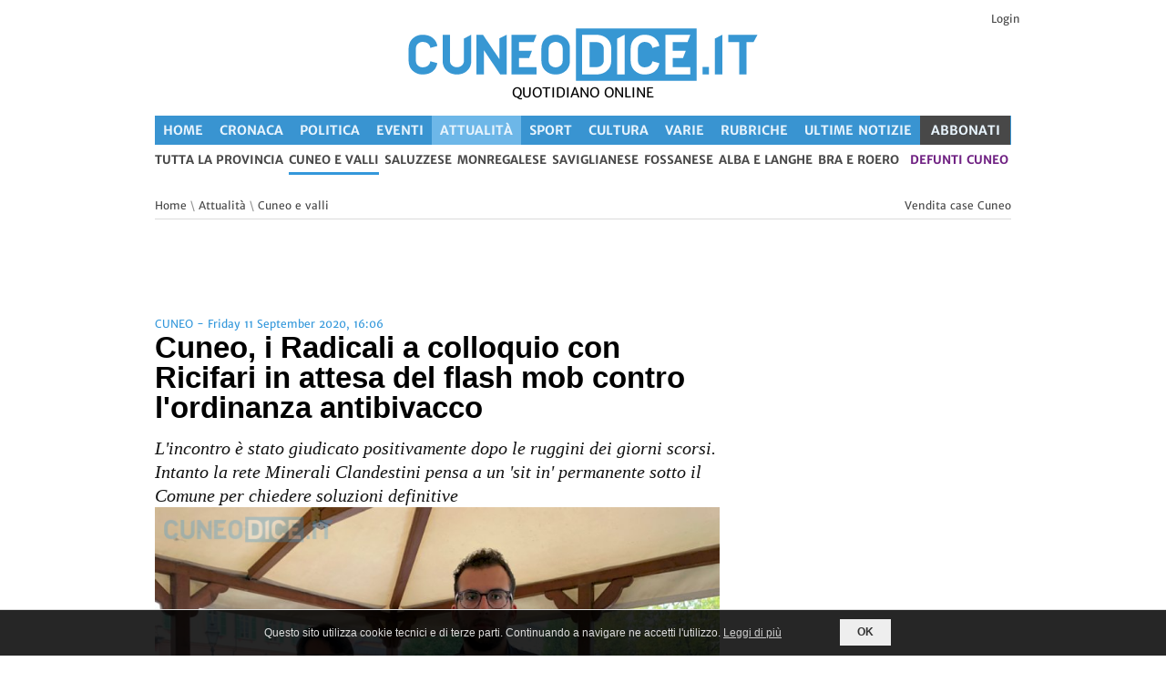

--- FILE ---
content_type: text/html; charset=UTF-8
request_url: https://www.cuneodice.it/attualita/cuneo-e-valli/cuneo-i-radicali-a-colloquio-con-ricifari-in-attesa-del-flash-mob-contro-l-ordinanza-antibivacco_40414.html
body_size: 19348
content:
<!DOCTYPE html>
<!--[if lt IE 7 ]><html class="ie ie6" lang="it"> <![endif]-->
<!--[if IE 7 ]><html class="ie ie7" lang="it"> <![endif]-->
<!--[if IE 8 ]><html class="ie ie8" lang="it"> <![endif]-->
<!--[if (gte IE 9)|!(IE)]><!--><html lang="it"> <!--<![endif]-->

<head>
<link rel="preconnect" href="https://static.cuneodice.it">
<link rel="preload" href="/font/merriweather400.woff2" as="font" type="font/woff2" crossorigin>
<link rel="preload" href="/font/merriweather700.woff2" as="font" type="font/woff2" crossorigin>
<link rel="preload" href="https://static.cuneodice.it/cuneo/images/lazy.png" as="image" type="image/png">

<link rel="dns-prefetch" href="https://www.facebook.com">
<link rel="dns-prefetch" href="https://pagead2.googlesyndication.com">
<link rel="dns-prefetch" href="https://connect.facebook.net">
<link rel="dns-prefetch" href="https://securepubads.g.doubleclick.net">
<link rel="dns-prefetch" href="https://www.googletagmanager.com">

<meta http-equiv="Content-Type" content="text/html; charset=utf-8">
<meta name="description" content="&#128240; Notizie di Attualità Cuneo - L'incontro è stato giudicato positivamente dopo le ruggini dei giorni scorsi. Intanto la rete Minerali Clandestini pensa a un 'sit in' permanente sotto il Comune per chiedere soluzioni definitive"><meta property="fb:pages" content="1779762108963356">
<meta name="author" content="Cuneodice.it">


<meta name="viewport" content="width=device-width, initial-scale=1">
<meta name="format-detection" content="telephone=no">
<link rel="alternate" href="android-app://com.publidok.cuneodice/cuneodice/articoli/attualita/cuneo-e-valli/cuneo-i-radicali-a-colloquio-con-ricifari-in-attesa-del-flash-mob-contro-l-ordinanza-antibivacco_40414.html">
<script type="application/ld+json">
  {
    "@context": "http://schema.org",
    "@type": "WebSite",
    "url": "https://www.cuneodice.it/",
    "name": "Cuneodice.it",

    "potentialAction": [{
      "@type": "SearchAction",
      "target": "https://cuneodice.it/tutte-news/?q={search_term_string}",
      "query-input": "required name=search_term_string"
    }]
  }
</script>


<link rel="stylesheet" type="text/css" href="/css/A.superfish.css.pagespeed.cf.HvLlBgJ36l.css" media="screen">
<link rel="stylesheet" type="text/css" href="/css/A.base.css,,qv==6+960.css,,qv==5,Mcc.cH8y6EdA55.css.pagespeed.cf.ll_o7EvBxQ.css">

<style media="only screen and (min-width: 768px) and (max-width: 1000px)">@media only screen and (min-width:768px) and (max-width:1000px){.logo{margin-left:0}ul.sf-menu{}.device-menu{}.main-slider{}.slider2,.slider3{}.main-content{width:512px}.outertight{width:236px}.outertight img,.wnews li img{max-width:236px}.outerwide{width:492px}.wnews li{width:492px}.block2 li{width:236px}.commment-text-wrap{width:370px}ul.children li div.commment-text-wrap{width:340px}ul.children li li div.commment-text-wrap{width:310px}ul.children li li li div.commment-text-wrap{width:280px}.form textarea{width:470px}}</style>
<style media="only screen and (min-width: 480px) and (max-width: 767px)">@media only screen and (min-width:480px) and (max-width:767px){.logo{margin-left:0;width:100%;text-align:center}.search{margin:0 90px 10px 0}.device-menu{}ul.sf-menu{}.main-slider{width:400px}.slider2,.slider3{}.main-content{width:100%}.outertight{width:100%;margin-right:0}.outertight img{max-width:100%}.outerwide{width:100%}.wnews li{width:400px}.wnews li img{max-width:200px}.block2 li{width:100%;margin-right:0}.commment-text-wrap{width:280px}ul.children li div.commment-text-wrap{width:250px}ul.children li li div.commment-text-wrap{width:220px}ul.children li li li div.commment-text-wrap{width:190px}.form textarea{width:380px}}</style>
<style media="only screen and (min-width: 200px) and (max-width: 479px)">@media only screen and (min-width:200px) and (max-width:479px){.foto_riquadro_big{height:240px!important}.logo{margin-left:0;width:100%;text-align:center}.logo img{max-width:300px}.search{margin:0 40px 10px 0}.device-menu{}ul.sf-menu{}.main-content{width:100%}.outertight{width:100%;margin-right:0}.outertight img{max-width:100%}.outerwide{width:100%}.wnews li{width:300px}.wnews li img{max-width:140px}.block2 li{width:100%;margin-right:0}.relatednews ul li:nth-child(2n){margin-right:0}.commment-text-wrap{width:180px}ul.children li div.commment-text-wrap{width:180px}ul.children li li div.commment-text-wrap{width:180px}ul.children li li li div.commment-text-wrap{width:180px}ul.children{margin-left:0;border:0;margin-left:-19px}.form textarea{width:278px}}</style>

<link rel="stylesheet" type="text/css" href="/css/A.style.css,qv=18.pagespeed.cf.k4cMuG7ZVR.css">
<style media="only screen and (max-width: 600px)">@media only screen and (max-width:600px){#div_skin_padding,#div_skin,#leaderboard_container{display:none!important}.block2 li{width:100%}.main-content{width:100%}.foto_riquadro_big{width:100%!important;margin:0!important}.div_banner_oriz{min-height:50px}.div_testi_notizie{display:inline-block}#banner_alto_sx{float:left;max-width:250px!important;width:50%;margin:0!important}#banner_alto_dx{float:right;max-width:250px!important;width:50%;margin:0!important}#banner_sopra_art_g,#banner_sotto_art_g{width:320px;height:50px}}</style>
<style media="only screen and (min-width: 1000px)">@media only screen and (min-width:1000px){.titoli_elenco{max-height:140px}.foto_riquadro_big>img{max-height:100%}}</style>
<link rel="stylesheet" type="text/css" href="/css/A.style-max1000.css,qv=5.pagespeed.cf.QRJfFd2BOd.css" media="only screen and (max-width: 1000px)">

<link rel="stylesheet" type="text/css" href="/css/A.print.css,qv=5.pagespeed.cf.IFIq9gyNQK.css" media="print">


<style>.cbp-spmenu{background:#47a3da;position:fixed}.cbp-spmenu h3{color:#afdefa;font-size:1.9em;padding:20px;margin:0;font-weight:300;background:#0d77b6}.cbp-spmenu a{display:block;color:#fff;font-size:1.1em;font-weight:300}.cbp-spmenu a:hover{background:#258ecd}.cbp-spmenu a:active{background:#afdefa;color:#47a3da}.cbp-spmenu-vertical{width:240px;height:100%;top:0;z-index:1000}.cbp-spmenu-vertical a{border-bottom:1px solid #258ecd;padding:1em}.cbp-spmenu-horizontal{width:100%;height:150px;left:0;z-index:1000;overflow:hidden}.cbp-spmenu-horizontal h3{height:100%;width:20%;float:left}.cbp-spmenu-horizontal a{float:left;width:20%;padding:.8em;border-left:1px solid #258ecd}.cbp-spmenu-left{left:-240px}.cbp-spmenu-right{right:-240px}.cbp-spmenu-left.cbp-spmenu-open{left:0}.cbp-spmenu-right.cbp-spmenu-open{right:0}.cbp-spmenu-top{top:-150px}.cbp-spmenu-bottom{bottom:-150px}.cbp-spmenu-top.cbp-spmenu-open{top:0}.cbp-spmenu-bottom.cbp-spmenu-open{bottom:0}.cbp-spmenu-push{overflow-x:hidden;position:relative;left:0}.cbp-spmenu-push-toright{left:240px}.cbp-spmenu-push-toleft{left:-240px}.cbp-spmenu,.cbp-spmenu-push{-webkit-transition:all .3s ease;-moz-transition:all .3s ease;transition:all .3s ease}@media screen and (max-width:55.1875em){.cbp-spmenu-horizontal{font-size:75%;height:110px}.cbp-spmenu-top{top:-110px}.cbp-spmenu-bottom{bottom:-110px}}@media screen and (max-height:26.375em){.cbp-spmenu-vertical{font-size:90%;width:190px}.cbp-spmenu-left,.cbp-spmenu-push-toleft{left:-190px}.cbp-spmenu-right{right:-190px}.cbp-spmenu-push-toright{left:190px}}</style>

<!-- favicon -->
<link rel="apple-touch-icon" sizes="57x57" href="/favicon/xapple-icon-57x57.png.pagespeed.ic.YRC32I7R-I.webp">
<link rel="apple-touch-icon" sizes="60x60" href="/favicon/xapple-icon-60x60.png.pagespeed.ic.Z8-vbtOtl-.webp">
<link rel="apple-touch-icon" sizes="72x72" href="/favicon/xapple-icon-72x72.png.pagespeed.ic.BTyYJ8nTw9.webp">
<link rel="apple-touch-icon" sizes="76x76" href="/favicon/xapple-icon-76x76.png.pagespeed.ic.co8KKyfrAr.webp">
<link rel="apple-touch-icon" sizes="114x114" href="/favicon/xapple-icon-114x114.png.pagespeed.ic.u9N7SLB1R0.webp">
<link rel="apple-touch-icon" sizes="120x120" href="/favicon/xapple-icon-120x120.png.pagespeed.ic.QnfiYEOcQZ.webp">
<link rel="apple-touch-icon" sizes="144x144" href="/favicon/xapple-icon-144x144.png.pagespeed.ic.Wld_2vzP8X.webp">
<link rel="apple-touch-icon" sizes="152x152" href="/favicon/xapple-icon-152x152.png.pagespeed.ic.3rtZfuqNoM.webp">
<link rel="apple-touch-icon" sizes="180x180" href="/favicon/xapple-icon-180x180.png.pagespeed.ic.dqw19RmB6c.webp">
<link rel="icon" type="image/png" sizes="192x192" href="/favicon/xandroid-icon-192x192.png.pagespeed.ic.i2dQxa57xY.webp">
<link rel="icon" type="image/png" sizes="32x32" href="/favicon/xfavicon-32x32.png.pagespeed.ic.Mu5ZZjfOuY.webp">
<link rel="icon" type="image/png" sizes="96x96" href="/favicon/xfavicon-96x96.png.pagespeed.ic.h1hn42y5Wj.webp">
<link rel="icon" type="image/png" sizes="16x16" href="/favicon/xfavicon-16x16.png.pagespeed.ic.nHyJrTuTzH.webp">
<link rel="manifest" href="/favicon/manifest.json">
<meta name="msapplication-TileColor" content="#ffffff">
<meta name="msapplication-TileImage" content="/favicon/ms-icon-144x144.png">
<meta name="theme-color" content="#3995d2">


<style>#div_logo_menu_mobile{padding-bottom:150px}</style>
<meta name="facebook-domain-verification" content="utzyfaugabl6j3tc8ixu503vtphb8i"/><script src="/js/jquery.min.js.pagespeed.jm.29OAZzvhfX.js"></script>
<!-- facebook -->
<script async src="https://www.googletagmanager.com/gtag/js?id=G-CDJNWEY4JN"></script>
<script async defer src="//pagead2.googlesyndication.com/pagead/js/adsbygoogle.js"></script>
<script async src='https://securepubads.g.doubleclick.net/tag/js/gpt.js'></script>

<!-- Facebook Pixel Code -->
<script>!function(f,b,e,v,n,t,s){if(f.fbq)return;n=f.fbq=function(){n.callMethod?n.callMethod.apply(n,arguments):n.queue.push(arguments)};if(!f._fbq)f._fbq=n;n.push=n;n.loaded=!0;n.version='2.0';n.queue=[];t=b.createElement(e);t.async=!0;t.src=v;s=b.getElementsByTagName(e)[0];s.parentNode.insertBefore(t,s)}(window,document,'script','https://connect.facebook.net/en_US/fbevents.js');fbq('set','autoConfig','false','448973302373235');fbq('init','448973302373235');fbq('track','PageView',{eventID:'PageView131445d98eba5dc9',});$.ajax({url:'/ajax_pixel.php',type:'POST',dataType:'json',data:{data:{"data":[{"event_name":"PageView","event_time":1769120768,"event_source_url":"https:\/\/www.cuneodice.it\/attualita\/cuneo-e-valli\/cuneo-i-radicali-a-colloquio-con-ricifari-in-attesa-del-flash-mob-contro-l-ordinanza-antibivacco_40414.html","action_source":"website","event_id":"PageView131445d98eba5dc9","user_data":{"client_ip_address":"13.59.34.3","client_user_agent":"Mozilla\/5.0 (Macintosh; Intel Mac OS X 10_15_7) AppleWebKit\/537.36 (KHTML, like Gecko) Chrome\/131.0.0.0 Safari\/537.36; ClaudeBot\/1.0; +claudebot@anthropic.com)"}}]}}});</script>
<!-- End Facebook Pixel Code -->
<title>Cuneo, i Radicali a colloquio con Ricifari in attesa del flash mob contro l'ordinanza antibivacco - Cuneodice.it</title>

<meta property="og:title" content="Cuneo, i Radicali a colloquio con Ricifari in attesa del flash mob contro l'ordinanza antibivacco - Cuneodice.it"/>
<meta property="og:description" content="L'incontro &egrave; stato giudicato positivamente dopo le ruggini dei giorni scorsi. Intanto la rete Minerali Clandestini pensa a un 'sit in' permanente sotto il Comune per chiedere soluzioni definitive"/>
<meta property="og:url" content="https://www.cuneodice.it/attualita/cuneo-e-valli/cuneo-i-radicali-a-colloquio-con-ricifari-in-attesa-del-flash-mob-contro-l-ordinanza-antibivacco_40414.html"/>
<meta property="og:image" content="https://static.cuneodice.it/cuneo/foto/40414/45623.jpg"/>
<meta property="og:image:url" content="https://static.cuneodice.it/cuneo/foto/40414/45623.jpg"/>
<meta property="og:image:secure_url" content="https://static.cuneodice.it/cuneo/foto/40414/45623.jpg"/>
<meta property="og:image:type" content="image/jpeg"/>
<meta property="og:image:width" content="799"/>
<meta property="og:image:height" content="600"/>
<meta property="og:type" content="article"/>
<meta property="article:author" content="https://www.facebook.com/cuneodice/"/>
<meta property="og:locale" content="it_IT"/>
<meta property="fb:app_id" content="1182485705146538"/>

<meta property="fb:page_id" content="1779762108963356"/>
<link rel="amphtml" href="https://www.cuneodice.it/amp/attualita/cuneo-e-valli/cuneo-i-radicali-a-colloquio-con-ricifari-in-attesa-del-flash-mob-contro-l-ordinanza-antibivacco_40414.html"/>
<link rel="stylesheet" href="/css/A.magnific-popup.css+cookie.css,,qv==2,Mcc.MkdgSjdx3D.css.pagespeed.cf.NF_F2wyV8o.css"/>

</head>
<body id="body" onload="body_onload()">
<noscript><img height="1" width="1" style="display:none" src="https://www.facebook.com/tr?id=448973302373235&ev=PageView&noscript=1" alt="fb"/></noscript>
  <div id="popup_container">
  <div id="black_div" class="popup_desktop popup_mobile hide" onclick="return nascondi_popup();">
  </div>
  <div id="x_popup_desktop" class="popup_desktop hide" onclick="return nascondi_popup();">X</div>
  <div id="div_popup_desktop" class="popup_desktop hide"></div>

  <div id="x_popup_mobile" class="popup_mobile hide" onclick="return nascondi_popup();">X</div>
  <div id="div_popup_mobile" class="popup_mobile hide"></div>
  </div>
  <script>function nascondi_popup(){$('.popup_desktop').addClass('hide');$('.popup_mobile').addClass('hide');var d=new Date();d.setUTCHours(23,59,59,999);var expires="expires="+d.toUTCString();document.cookie="visitato_banner_popup=1;"+expires+";path=/";return false;}</script>
<div id='div_skin_padding'>
</div>
<div id='div_skin' style='height:1px; width:1px;'>
  <!-- <script>
    googletag.cmd.push(function() { googletag.display('div_skin'); });
  </script> -->
</div>
<!-- Body Wrapper -->
<div class="body-wrapper">
  <div class="controller">
    <div class="controller2">
      <!-- Header -->
        <!--MENU MOBILE -->
  <div class="main vedi_menu_mobile">
    <section>
      <div class="content_mobile_menu">
        <div style="width:60px; float:left;">
          <button id="showLeft" aria-label="Menu">
            <span class='riga_pulsante_menu'></span>
            <span class='riga_pulsante_menu'></span>
            <span class='riga_pulsante_menu'></span>
          </button>
        </div>
        <div class="div_logo_mobile">
          <a href="https://www.cuneodice.it"><img src="https://static.cuneodice.it/cuneo/images/logo.png" alt="Cuneodice.it"></a>        </div>
      </div>
    </section>
  </div>

  <nav class="cbp-spmenu cbp-spmenu-vertical cbp-spmenu-left" id="menu_mobile_sinistra">
    <div id="div_logo_menu_mobile">
      <!-- <h5 style="color:white; padding:5px 0px 2px 2px; ">La voce della tua provincia</h5></div> -->
      <a href="https://www.cuneodice.it/" title="Cuneodice.it pagina iniziale">
        <span><strong>Home</strong></span></a>
      <a href="https://www.cuneodice.it/cronaca/" title="notizie di Cronaca in provincia di Cuneo" class="voce_menu_mobile">
    <span>
      <strong>Cronaca</strong>
    </span>
  </a><a href="https://www.cuneodice.it/politica/" title="notizie di Politica in provincia di Cuneo" class="voce_menu_mobile">
    <span>
      <strong>Politica</strong>
    </span>
  </a><a href="https://www.cuneodice.it/eventi/" title="notizie di Eventi in provincia di Cuneo" class="voce_menu_mobile">
    <span>
      <strong>Eventi</strong>
    </span>
  </a><a href="https://www.cuneodice.it/attualita/" title="notizie di Attualità in provincia di Cuneo" class="voce_menu_mobile voce_menu_mobile_selezionato">
    <span>
      <strong>Attualità</strong>
    </span>
  </a><a href="https://www.cuneodice.it/sport/" title="notizie di Sport in provincia di Cuneo" class="voce_menu_mobile">
    <span>
      <strong>Sport</strong>
    </span>
  </a><a href="https://www.cuneodice.it/cultura/" title="notizie di Cultura in provincia di Cuneo" class="voce_menu_mobile">
    <span>
      <strong>Cultura</strong>
    </span>
  </a><a href="https://www.cuneodice.it/varie/" title="notizie di Varie in provincia di Cuneo" class="voce_menu_mobile">
    <span>
      <strong>Varie</strong>
    </span>
  </a><a href="https://www.cuneodice.it/rubriche/" title="notizie di Rubriche in provincia di Cuneo" class="voce_menu_mobile">
    <span>
      <strong>Rubriche</strong>
    </span>
  </a><a href="https://www.cuneodice.it/tutte-news/" class="voce_menu_mobile" title="Tutte le notizie in provincia di Cuneo">
    <span><strong>Ultime Notizie</strong></span>
  </a><hr style="border:1px solid white;"><a href="https://www.cuneodice.it/attualita/" class="voce_menu_mobile">
    <span><strong>Tutta la provincia</strong></span>
  </a><a href="https://www.cuneodice.it/attualita/cuneo-e-valli/" title="Tutte le news di Cuneo e valli" class="voce_menu_mobile voce_menu_mobile_selezionato_territorio">
      <span><strong>Cuneo e valli</strong></span>
    </a><a href="https://www.cuneodice.it/attualita/saluzzese/" class="voce_menu_mobile">
      <span><strong>Saluzzese</strong></span>
    </a><a href="https://www.cuneodice.it/attualita/monregalese/" class="voce_menu_mobile">
      <span><strong>Monregalese</strong></span>
    </a><a href="https://www.cuneodice.it/attualita/saviglianese/" class="voce_menu_mobile">
      <span><strong>Saviglianese</strong></span>
    </a><a href="https://www.cuneodice.it/attualita/fossanese/" class="voce_menu_mobile">
      <span><strong>Fossanese</strong></span>
    </a><a href="https://www.cuneodice.it/attualita/alba-e-langhe/" class="voce_menu_mobile">
      <span><strong>Alba e Langhe</strong></span>
    </a><a href="https://www.cuneodice.it/attualita/bra-e-roero/" class="voce_menu_mobile">
      <span><strong>Bra e Roero</strong></span>
    </a><a title="Notizie di Busca, Villafalletto e Tarantasca" href="/sezione/ilbuschese.html">Il Buschese</a><hr style="border:1px solid white;"><a href="/login.php">Login</a><hr style="border:1px solid white;"><a href="#cerca_articoli">Cerca Articoli</a><a class="menu_link_oikia" target="_blank" href="https://www.oikia.it/vendita-case/cuneo/?utm_campaign=dice&utm_source=dice&utm_medium=header_m" title="Vendita case Cuneo">Case Cuneo</a><a class="menu_link_vivix" target="_blank" title="defunti e necrologi a Cuneo" href="https://vivix.it/defunti-provincia-cuneo?utm_campaign=dice&utm_source=dice&utm_medium=header">defunti Cuneo</a>    </div>
  </nav>
<div class="container">
  <header id="header">
    <div class="h10 spazio_prima_logo"></div><div class="header_login block right-align">
                <a href="/login.php">Login</a>
              </div>    <div class="banner_alti">
      <div id="banner_alto_sx_g" class="div_banner">
              </div>
              <div class="colonna_centrale_logo">
          <div class="logo">
            <div id="logo_container">
              <a href="https://www.cuneodice.it"><img class="img_logo" src="https://static.cuneodice.it/cuneo/images/logo.png" alt="Cuneodice.it"/></a>            </div>
            <div class="slogan_alto"><span class="slogan_alto">QUOTIDIANO ONLINE</span></div>
          </div>
        </div>
            <div id="banner_alto_dx_g" class="div_banner">
              </div>
    </div>
        <div class="column column_menu hp">

      <ul class="menu_desktop barra_menu_principale bg-dice" aria-label="Menu principale">
    <li class="testo_menu_principale"><a class="link_menu_principale" title="Cuneodice.it pagina iniziale" href="https://www.cuneodice.it/">Home</a></li><li class="testo_menu_principale">
    <a class="link_menu_principale" title="Notizie di Cronaca in provincia di Cuneo" href="https://www.cuneodice.it/cronaca/">
      Cronaca
    </a>
  </li><li class="testo_menu_principale">
    <a class="link_menu_principale" title="Notizie di Politica in provincia di Cuneo" href="https://www.cuneodice.it/politica/">
      Politica
    </a>
  </li><li class="testo_menu_principale">
    <a class="link_menu_principale" title="Notizie di Eventi in provincia di Cuneo" href="https://www.cuneodice.it/eventi/">
      Eventi
    </a>
  </li><li class="testo_menu_principale sel_attuale" aria-current="page">
    <a class="link_menu_principale" title="Notizie di Attualità in provincia di Cuneo" href="https://www.cuneodice.it/attualita/">
      Attualità
    </a>
  </li><li class="testo_menu_principale">
    <a class="link_menu_principale" title="Notizie di Sport in provincia di Cuneo" href="https://www.cuneodice.it/sport/">
      Sport
    </a>
  </li><li class="testo_menu_principale">
    <a class="link_menu_principale" title="Notizie di Cultura in provincia di Cuneo" href="https://www.cuneodice.it/cultura/">
      Cultura
    </a>
  </li><li class="testo_menu_principale">
    <a class="link_menu_principale" title="Notizie di Varie in provincia di Cuneo" href="https://www.cuneodice.it/varie/">
      Varie
    </a>
  </li><li class="testo_menu_principale">
    <a class="link_menu_principale" title="Notizie di Rubriche in provincia di Cuneo" href="https://www.cuneodice.it/rubriche/">
      Rubriche
    </a>
  </li><li class="testo_menu_principale"><a class="link_menu_principale" href="https://www.cuneodice.it/tutte-news/" title="Tutte le notizie in provincia di Cuneo">Ultime Notizie</a></li><li class="testo_menu_principale li_card">
    <a class="link_menu_principale" title="Abbonati a Cuneodice.it" href="/abbonati">ABBONATI</a>
  </li></ul><ul class="menu_sottocategorie"></ul><nav id="nav" class="menu_desktop">
    <ul class="sf-menu sottomenu">
      <li><a href="https://www.cuneodice.it/attualita/" title="Tutte le news in provincia di Cuneo">tutta la provincia</a></li><li class="current"><a href="https://www.cuneodice.it/attualita/cuneo-e-valli/" title="Tutte le news di Cuneo e valli">Cuneo e valli</a></li><li><a href="https://www.cuneodice.it/attualita/saluzzese/" title="Tutte le news di Saluzzese">Saluzzese</a></li><li><a href="https://www.cuneodice.it/attualita/monregalese/" title="Tutte le news di Monregalese">Monregalese</a></li><li><a href="https://www.cuneodice.it/attualita/saviglianese/" title="Tutte le news di Saviglianese">Saviglianese</a></li><li><a href="https://www.cuneodice.it/attualita/fossanese/" title="Tutte le news di Fossanese">Fossanese</a></li><li><a href="https://www.cuneodice.it/attualita/alba-e-langhe/" title="Tutte le news di Alba e Langhe">Alba e Langhe</a></li><li><a href="https://www.cuneodice.it/attualita/bra-e-roero/" title="Tutte le news di Bra e Roero">Bra e Roero</a></li><li class="li_vivix">
      <a target="_blank" title="defunti e necrologi a Cuneo" href="https://vivix.it/defunti-provincia-cuneo?utm_campaign=dice&utm_source=dice&utm_medium=header">defunti Cuneo</a>
    </li></ul></nav>
      <div class="link_alto_home">
              </div>

      <!-- /Nav -->
    </div>
    </header>
<div class="leaderboard_container"><div id="bnr_google_leaderboard"></div></div>      <!-- /Header -->

      <!-- Content -->
      <section id="content">
        <div class="container">
          
          <div class="breadcrumbs column">
            <p>
              <a href="/">Home</a>   \
              <a href="https://www.cuneodice.it/attualita/">Attualità</a>
               \ <a href="https://www.cuneodice.it/attualita/cuneo-e-valli/">Cuneo e valli</a><a class="pull-right" target="_blank" href="https://www.oikia.it/vendita-case/cuneo/?utm_source=dice&utm_medium=vedi_articolo" title="Case in vendita Cuneo">Vendita case Cuneo</a>            </p>
          </div>

          <!-- Main Content -->
          <div class="main-content print_100">

            <!-- Articolo -->
            <div id="div_articolo" class="column-two-third single print_100">
              <div id="bnr_google_oriz_1" class="div_banner div_banner_oriz"></div>              <span class="meta">CUNEO - Friday 11 September 2020, 16:06</span>
                            <h1 id="titolo_articolo" class="title">Cuneo, i Radicali a colloquio con Ricifari in attesa del flash mob contro l'ordinanza antibivacco</h1>
              <span id="sottotitolo_articolo" class="sottotitolo_annuncio">L'incontro è stato giudicato positivamente dopo le ruggini dei giorni scorsi. Intanto la rete Minerali Clandestini pensa a un 'sit in' permanente sotto il Comune per chiedere soluzioni definitive</span>
              <div class="popup-gallery">
                <a href="https://static.cuneodice.it/cuneo/foto/40414/45623.jpg" title="" class="foto_principale grey-text">
        <div id="div_foto_principale">
          <img src="https://static.cuneodice.it/cuneo/images/logo.png" class="filigrana-tl"/>
          <img class="foto_principale" src="https://static.cuneodice.it/cuneo/foto/40414/45623.jpg" style="object-fit:cover" alt="Cuneo, i Radicali a colloquio con Ricifari in attesa del flash mob contro l'ordinanza antibivacco"/>
          <img src="https://static.cuneodice.it/cuneo/images/logo.png" class="filigrana-br"/>
        </div>
        </a>                <!-- <img src="'.$logo_sito.'" style="position:absolute;width:120px;opacity:0.5;margin-top:-50px;margin-left:400px" /> -->
              </div>
              
              <div class="cleaner h5"></div>
              <div id="bnr_google_oriz_2" class="div_banner div_banner_oriz"></div>              <div id="testo_articolo" class="testo_articolo">
                <div>
<div>&nbsp;</div>
<div>In attesa del flash mob contro l&rsquo;ordinanza antibivacco del Sindaco di Cuneo <strong>Federico Borgna</strong>, in programma per stasera alle 18 davanti al Municipio, i Radicali cuneesi hanno incontrato il Questore<strong> Emanuele Ricifari</strong> per un chiarimento sulla questione Movicentro e sulle parole sulla responsabilit&agrave; dei volontari.</div>
<div>&nbsp;</div>
<div>Com&rsquo;&egrave; noto la struttura adiacente alla stazione ferroviaria &egrave; diventata luogo di bivacco per senzatetto, una situazione che ha attirato l&rsquo;attenzione della Questura. Negli ultimi due mesi sono stati disposti dodici servizi per evitare che si formino assembramenti. Quest&rsquo;anno il tema, gi&agrave; all&rsquo;ordine del giorno nelle scorse estati, si &egrave; ulteriormente aggravato a causa dell&rsquo;emergenza sanitaria.&nbsp;</div>
<div>&nbsp;</div>
<div>Uno scenario che ha provocato qualche ruggine tra il mondo della politica e dell&rsquo;associazionismo locale e il capo della Polizia cuneese, condita da dichiarazioni a mezzo stampa. Stamane l&rsquo;incontro chiarificatore con i Radicali, ma il Questore ha affermato di aver gi&agrave; incontrato altre realt&agrave; di associazioni del territorio e di essere disponibile ad ulteriori chiarimenti. Tra coloro che hanno annunciato la richiesta di un appuntamento a Ricifari c&rsquo;&egrave; la rete &lsquo;Minerali Clandestini&rsquo;, che rappresenta una cinquantina di associazioni. Il sodalizio ha diffuso in mattinata un puntuto comunicato concludendo con la domanda&nbsp;di <em>&ldquo;un incontro per chiarire le reciproche responsabilit&agrave; e competenze nell&rsquo;affrontare e risolvere una situazione che non pu&ograve; essere considerata solo di ordine pubblico&rdquo;.</em> <em>&ldquo;Quando arriver&agrave; la richiesta li ricever&ograve; volentieri&rdquo; </em>la risposta da piazza Torino. <a href="/attualita/cuneo-e-valli/movicentro-parla-il-questore-non-si-tratta-di-essere-pro-o-contro-gli-immigrati-ma-della-salute-pubblica_40345.html">Gi&agrave; nella serata di mercoled&igrave; Ricifari aveva chiarito la sua posizione sul tema sulle colonne del nostro quotidiano online</a>.</div>
<div>&nbsp;</div>
<div>Intanto all&rsquo;uscita dalla Questura la delegazione dei Radicali ha espresso soddisfazione per l&rsquo;incontro odierno, durato pi&ugrave; di due ore.&nbsp;</div>
<div>&nbsp;</div>
<div>&ldquo;<em>Il Questore ha chiarito le sue posizioni</em> - ha detto <strong>Simone Borio</strong>, che ha partecipato a titolo personale -.<em> Il tema &egrave; estremamente complesso e deve essere gestito in maniera coordinata tra tutte le realt&agrave;: in parte si &egrave; gi&agrave; fatto, ma manca un tavolo permanente dove discutere della problematica con regolarit&agrave;&rdquo;.</em> Il riferimento &egrave; agli enti locali, in primis Comune di Cuneo e Regione. <em>&ldquo;Con la Rete Minerali Clandestini si sta pensando di fare un sit in permanente sotto il Comune di Cuneo per chiedere una soluzione definitiva del problema&rdquo;,</em> ha affermato <strong>Filippo Blengino</strong>, referente dei Radicali Cuneesi.</div>
<div>&nbsp;</div>
<div><em>&ldquo;Vorremmo un progetto articolato e preciso e che l&rsquo;amministrazione cittadina non facesse leva soltanto sulle associazioni di tipo religioso, ma agisse in prima persona a dare risposte civile ai bisogni</em> - ha concluso <strong>Gemma Macagno</strong>, della direzione dei Radicali Cuneo -.<em> Non &egrave; un tema emergenziale, ma strutturale: come tale deve essere affrontato&rdquo;.</em></div>
<div>&nbsp;</div>
<div>&nbsp;</div>
<div>&nbsp;</div>
</div><div class="cleaner h10"></div>
                  <div id="firma_articolo">s.m.</div><div class="cleaner h5"></div><span id="luogo_evento"><img src="[data-uri]" alt="luogo" class="luogo_articolo"> CUNEO</span>              </div>
              <div class="video_articolo">
                              </div>
              <div class="cleaner h10"></div>
                            <div class="cleaner"></div>
              <div class="fb-share-button pull-right" data-href="https://www.cuneodice.it/40414" data-layout="" data-size="">
                <a target="_blank" href="https://www.facebook.com/sharer/sharer.php?u=https%3A%2F%2Fwww.cuneodice.it%2F40414&amp;src=sdkpreparse" class="fb-xfbml-parse-ignore"><span><img title="facebook" src="[data-uri]"/>&nbsp;Condividi</span></a>
              </div>
              <div class="cleaner"></div>
              <div id="tts_articolo" class="center-align">
                <button id="btn_tts" onclick="ascolta_articolo()">ascolta la notizia</button>
              </div>
              <div class="cleaner h10"></div>
              Tag: <br/><a href="https://www.cuneodice.it/tag/incontro.html">Incontro</a> - <a href="https://www.cuneodice.it/tag/radicali.html">Radicali</a> - <a href="https://www.cuneodice.it/tag/questore.html">Questore</a><div class="cleaner h10"></div>
                <script type="application/ld+json">
                {
                  "@context": "http://schema.org",
              
                  "@type": "NewsArticle",
                  "headline": "Cuneo, i Radicali a colloquio con Ricifari in attesa del flash mob contro l'ordinanza antibivacco",
                  "alternativeHeadline": "L'incontro è stato giudicato positivamente dopo le ruggini dei giorni scorsi. Intanto la rete Minerali Clandestini pensa a un 'sit in' permanente sotto il Comune per chiedere soluzioni definitive",
                  "image": {
                    "@type": "ImageObject",
                    "url": "https://static.cuneodice.it/cuneo/foto/40414/45623.jpg",
                    "width": "799px",
                    "height": "600px"
                  },
                  "keywords": ["Incontro","Radicali","Questore"],
                  "datePublished": "2020-09-11T16:06:00+02:00",
                  "dateModified": "2020-09-11T16:06:00+02:00",
                  "articleSection": "Attualità",
                  "articleBody": " &nbsp; In attesa del flash mob contro l&rsquo;ordinanza antibivacco del Sindaco di Cuneo Federico Borgna, in programma per stasera alle 18 davanti al Municipio, i Radicali cuneesi hanno incontrato il Questore Emanuele Ricifari per un chiarimento sulla questione Movicentro e sulle parole sulla responsabilit&agrave; dei volontari. &nbsp; Com&rsquo;&egrave; noto la struttura adiacente alla stazione ferroviaria &egrave; diventata luogo di bivacco per senzatetto, una situazione che ha attirato l&rsquo;attenzione della Questura. Negli ultimi due mesi sono stati disposti dodici servizi per evitare che si formino assembramenti. Quest&rsquo;anno il tema, gi&agrave; all&rsquo;ordine del giorno nelle scorse estati, si &egrave; ulteriormente aggravato a causa dell&rsquo;emergenza sanitaria.&nbsp; &nbsp; Uno scenario che ha provocato qualche ruggine tra il mondo della politica e dell&rsquo;associazionismo locale e il capo della Polizia cuneese, condita da dichiarazioni a mezzo stampa. Stamane l&rsquo;incontro chiarificatore con i Radicali, ma il Questore ha affermato di aver gi&agrave; incontrato altre realt&agrave; di associazioni del territorio e di essere disponibile ad ulteriori chiarimenti. Tra coloro che hanno annunciato la richiesta di un appuntamento a Ricifari c&rsquo;&egrave; la rete &lsquo;Minerali Clandestini&rsquo;, che rappresenta una cinquantina di associazioni. Il sodalizio ha diffuso in mattinata un puntuto comunicato concludendo con la domanda&nbsp;di &ldquo;un incontro per chiarire le reciproche responsabilit&agrave; e competenze nell&rsquo;affrontare e risolvere una situazione che non pu&ograve; essere considerata solo di ordine pubblico&rdquo;. &ldquo;Quando arriver&agrave; la richiesta li ricever&ograve; volentieri&rdquo; la risposta da piazza Torino. Gi&agrave; nella serata di mercoled&igrave; Ricifari aveva chiarito la sua posizione sul tema sulle colonne del nostro quotidiano online. &nbsp; Intanto all&rsquo;uscita dalla Questura la delegazione dei Radicali ha espresso soddisfazione per l&rsquo;incontro odierno, durato pi&ugrave; di due ore.&nbsp; &nbsp; &ldquo;Il Questore ha chiarito le sue posizioni - ha detto Simone Borio, che ha partecipato a titolo personale -. Il tema &egrave; estremamente complesso e deve essere gestito in maniera coordinata tra tutte le realt&agrave;: in parte si &egrave; gi&agrave; fatto, ma manca un tavolo permanente dove discutere della problematica con regolarit&agrave;&rdquo;. Il riferimento &egrave; agli enti locali, in primis Comune di Cuneo e Regione. &ldquo;Con la Rete Minerali Clandestini si sta pensando di fare un sit in permanente sotto il Comune di Cuneo per chiedere una soluzione definitiva del problema&rdquo;, ha affermato Filippo Blengino, referente dei Radicali Cuneesi. &nbsp; &ldquo;Vorremmo un progetto articolato e preciso e che l&rsquo;amministrazione cittadina non facesse leva soltanto sulle associazioni di tipo religioso, ma agisse in prima persona a dare risposte civile ai bisogni - ha concluso Gemma Macagno, della direzione dei Radicali Cuneo -. Non &egrave; un tema emergenziale, ma strutturale: come tale deve essere affrontato&rdquo;. &nbsp; &nbsp; &nbsp; ",
                  "isAccessibleForFree": "True",
                  "author": {
                    "@type": "Organization",
                    "name": "Cuneodice.it",
                    "logo": {
                      "@type": "ImageObject",
                      "url": "https://static.cuneodice.it/cuneo/images/logo_publisher.png",
                      "width": "600px",
                      "height": "60px"
                    },
                    "url": "https://www.cuneodice.it"
                  },
                  "publisher": {
                    "@type": "Organization",
                    "name": "Cuneodice.it",
                    "logo": {
                      "@type": "ImageObject",
                      "url": "https://static.cuneodice.it/cuneo/images/logo_publisher.png",
                      "width": "600px",
                      "height": "60px"
                      },
                    "url": "https://www.cuneodice.it"
                  },
                  "mainEntityOfPage": "True"}
                </script><div id="bnr_google_oriz_3" class="div_banner div_banner_oriz"></div>              <div class="cleaner h10"></div>
              <div class="cleaner"></div>
<div class="column-two-third hp">
  <h5 class="line"><span>commenti</span></h5>
  <div id="div_commenti"></div>
    <a class="no-decoration" href="/login.php"><div class="paywall-cta_div">
    <span class="h3">Effettua il login per commentare</span>
    <button>Login</button>
  </div></a>
  </div>              <div class="column-two-third hp">
                <h5 class="line">notizie interessanti</h5>
                <div id="articoli_popolari"></div>
                <ins class="adsbygoogle" style="display:block" data-ad-format="fluid" data-ad-layout-key="-fe+5z+3y-cl+7v" data-ad-client="ca-pub-2962260773352749" data-ad-slot="6245243029"></ins>
              </div>
              <div id="bnr_google_oriz_4" class="div_banner div_banner_oriz"></div>            </div>
          </div>
          <!-- /Main Content -->

          <!-- Left Sidebar -->
          <div class="column-one-third hp" id="colonna_dx">
                      </div>
          <!-- /Left Sidebar -->
        </div>
      </section>
      <!-- Footer -->
      <div class="leaderboard_container"><div id="bnr_google_leaderboard_footer"></div><div class="cleaner hh5"></div></div><!-- Footer -->
<footer id="footer">
  <div class="container">
    <div class="contenuto_footer">
      <div class="column-one-fourth menu_footer">
        <h5 class="line"><span>Menu</span></h5>
        <ul class="footnav">
          <li><a href="https://www.cuneodice.it">Home</a></li>
          <li><a title="tutte le ultime notizie di Cronaca in provincia di Cuneo" href="https://www.cuneodice.it/cronaca/">Cronaca</a></li><li><a title="tutte le ultime notizie di Politica in provincia di Cuneo" href="https://www.cuneodice.it/politica/">Politica</a></li><li><a title="tutte le ultime notizie di Eventi in provincia di Cuneo" href="https://www.cuneodice.it/eventi/">Eventi</a></li><li class="current"><a title="tutte le ultime notizie di Attualità in provincia di Cuneo" href="https://www.cuneodice.it/attualita/">Attualità</a></li><li><a title="tutte le ultime notizie di Sport in provincia di Cuneo" href="https://www.cuneodice.it/sport/">Sport</a></li><li><a title="tutte le ultime notizie di Curiosità in provincia di Cuneo" href="https://www.cuneodice.it/curiosita/">Curiosità</a></li><li><a title="tutte le ultime notizie di Cultura in provincia di Cuneo" href="https://www.cuneodice.it/cultura/">Cultura</a></li><li><a title="tutte le ultime notizie di Varie in provincia di Cuneo" href="https://www.cuneodice.it/varie/">Varie</a></li><li><a title="tutte le ultime notizie di Rubriche in provincia di Cuneo" href="https://www.cuneodice.it/rubriche/">Rubriche</a></li><li><a title="tutte le ultime notizie di Altro in provincia di Cuneo" href="https://www.cuneodice.it/altro/">Altro</a></li>        </ul>
        <!--<br><a style="font-style: italic;" href="/collabora.php">Cerchiamo collaboratori!<br>Scrivici e dai voce alla tua passione...</a> -->
      </div>

      <div class="column-one-fourth">
        <h5 class="line"><span><a class="link_riquadro" href='/redazione.php'>Redazione</a></span></h5>
        <p class="p_redazione">
          <a href="/cdn-cgi/l/email-protection" class="__cf_email__" data-cfemail="ff8d9a9b9e859690919abf9c8a919a909b969c9ad1968b">[email&#160;protected]</a><br/>
          <a class="url" href='/redazione.html'>Maggiori informazioni...</a>
        </p>
        <!-- <p>
          <a style="font-style: italic;" href="/collabora.html">Cerchiamo collaboratori!<br>Scrivici e dai voce alla tua passione</a>
        </p> -->

              </div>

      <div class="column-one-fourth menu_footer">
        <h5 class="line"><span>Territori</span></h5>
        <ul class="footnav">
        <li class="current"><a title="News di Cuneo e valli" href="https://www.cuneodice.it/tutte-news/cuneo-e-valli/">Cuneo e valli</a></li><li><a title="News di Saluzzese" href="https://www.cuneodice.it/tutte-news/saluzzese/">Saluzzese</a></li><li><a title="News di Monregalese" href="https://www.cuneodice.it/tutte-news/monregalese/">Monregalese</a></li><li><a title="News di Saviglianese" href="https://www.cuneodice.it/tutte-news/saviglianese/">Saviglianese</a></li><li><a title="News di Fossanese" href="https://www.cuneodice.it/tutte-news/fossanese/">Fossanese</a></li><li><a title="News di Alba e Langhe" href="https://www.cuneodice.it/tutte-news/alba-e-langhe/">Alba e Langhe</a></li><li><a title="News di Bra e Roero" href="https://www.cuneodice.it/tutte-news/bra-e-roero/">Bra e Roero</a></li><li><a title="Notizie di Busca, Villafalletto e Tarantasca" href="/sezione/ilbuschese.html">Il Buschese</a>        </ul>
      </div>

      <div class="column-one-fourth app_desktop">
        <h5 class="line"><span>Edizioni</span></h5>
        <ul class="footnav">
          <li><a title="News di italia" href="https://www.italiadice.it">italia</a></li><li><a title="News di torino" href="https://www.torinodice.it">torino</a></li><li><a title="News di genova" href="https://www.genovadice.it">genova</a></li><li><a title="News di bologna" href="https://www.bolognadice.it">bologna</a></li>        </ul>
      </div>
    </div>
            <div>
          <a href='https://play.google.com/store/apps/details?id=com.publidok.cuneodice&utm_source=global_co&utm_medium=prtnr&utm_content=Mar2515&utm_campaign=PartBadge&pcampaignid=MKT-Other-global-all-co-prtnr-py-PartBadge-Mar2515-1'><img alt='Cuneodice.it Applicazione per smartphone Android' class="lazyload" src="" data-src='/images/xdownload_playstore.png.pagespeed.ic.CV3bu6g0Dc.webp'/></a>
        </div>
                <div>
          <a href='https://itunes.apple.com/WebObjects/MZStore.woa/wa/viewSoftware?id=1462615933'><img alt='Cuneodice.it Applicazione per iPhone e iOS' class="lazyload" src="" data-src='[data-uri]'/></a>
        </div>
              <div>
        <a href='/feed-rss.html' class="grey-text">Feed RSS</a>
      </div>
          <p class="copyright"><a style="color:#FFF;" href="/privacy.php">Privacy Policy</a> - P.IVA 03978350043 powered by <a style="color:#FFF;" href="https://www.publidok.com/" title="Volantini e biglietti da visita">Publidok S.r.l.</a></p>
  </div>
</footer>
<!-- / Footer -->
<script data-cfasync="false" src="/cdn-cgi/scripts/5c5dd728/cloudflare-static/email-decode.min.js"></script><script>var includi_google=true;</script>      <!-- / Footer -->
    </div>
  </div>
</div>
<script></script>
<!-- / Body Wrapper -->

 <div class="cookie-msg" id="cookie-msg">
    <div id="container-cookie">
      <div id="cookie_txt">
        Questo sito utilizza cookie tecnici e di terze parti. Continuando a navigare ne accetti l'utilizzo. <a href="/privacy.php#cookie" target="_blank">Leggi di più</a>
      </div>
      <div id="pulse">
        <span onclick="setta_cookie();" class="cookie_ok_btn">OK</span>
      </div>
  </div>
</div>

<script type="text/javascript" async defer>function setta_cookie(){var nome_cookie='cookie_banner';var valore_cookie='1';var durata_cookie='1051200';var scadenza=new Date();var adesso=new Date();var host=location.host;var domainParts=host.split('.');domainParts.shift();var domain='.'+domainParts.join('.');scadenza.setTime(adesso.getTime()+(parseInt(durata_cookie)*60000));document.cookie=nome_cookie+'='+escape(valore_cookie)+'; expires='+scadenza.toGMTString()+'; path = /; domain = '+domain;document.getElementById("cookie-msg").style.display='none';}</script>
<!-- SCRIPTS -->
<script async>(function(window){'use strict';function classReg(className){return new RegExp("(^|\\s+)"+className+"(\\s+|$)");}var hasClass,addClass,removeClass;if('classList'in document.documentElement){hasClass=function(elem,c){return elem.classList.contains(c);};addClass=function(elem,c){elem.classList.add(c);};removeClass=function(elem,c){elem.classList.remove(c);};}else{hasClass=function(elem,c){return classReg(c).test(elem.className);};addClass=function(elem,c){if(!hasClass(elem,c)){elem.className=elem.className+' '+c;}};removeClass=function(elem,c){elem.className=elem.className.replace(classReg(c),' ');};}function toggleClass(elem,c){var fn=hasClass(elem,c)?removeClass:addClass;fn(elem,c);}window.classie={hasClass:hasClass,addClass:addClass,removeClass:removeClass,toggleClass:toggleClass,has:hasClass,add:addClass,remove:removeClass,toggle:toggleClass};})(window);</script>
<script type="text/javascript" src="/SlidePushMenus/js/modernizr.custom.js,qv=1.pagespeed.jm.Yq80J6k3xh.js" async defer></script>
<script type="text/javascript" src="/js/customM.js,qv=1.pagespeed.jm.U_bAow6QHF.js" async></script>
<script type="text/javascript" async defer>var menuLeft=document.getElementById('menu_mobile_sinistra'),body=document.body;showLeft.onclick=function(){classie.toggle(this,'active');classie.toggle(menuLeft,'cbp-spmenu-open');disableOther('showLeft');};div_logo_menu_mobile.onclick=function(){classie.toggle(this,'active');classie.toggle(menuLeft,'cbp-spmenu-open');disableOther('showLeft');};function disableOther(button){if(button!=='showLeft'){classie.toggle(showLeft,'disabled');}}</script>

<!--[if lt IE 9]> <script type="text/javascript" src="/js/html5.js?v=1"></script> <![endif]-->
<script>window.dataLayer=window.dataLayer||[];function gtag(){dataLayer.push(arguments);}gtag('js',new Date());gtag('config','G-CDJNWEY4JN');var var_tipo_lista_popolari=3;var var_numero_popolari=8;var n_bnr_google_oriz=0;var n_bnr_google=0;var n_bnr_rt_piccolo=0;var n_bnr_rt_medio=0;var n_bnr_300_500=0;var n_bnr_300_600=0;var n_bnr_e_220x90=0;var n_bnr_e1_220x90=0;var n_bnr_e_300x120=0;var n_bnr_e_300x100=0;var display_leaderboard=false;var display_leaderboard_footer=false;function googletag_init(){var display_popup=false;var controlla_popup_desktop=false;googletag.cmd.push(function(){googletag.defineSlot('/21713117824/UP-cuneodice/cuneodice-manchette',[160,85],'banner_alto_sx_g').addService(googletag.pubads());googletag.defineSlot('/21713117824/UP-cuneodice/cuneodice-manchette',[160,85],'banner_alto_dx_g').addService(googletag.pubads());if($('#div_skin').length){display_skin=true;display_skin_mobile=false;googletag.defineSlot('/21713117824/UP-cuneodice/Skin',[1,1],'div_skin').addService(googletag.pubads());if($('#black_div').length){googletag.defineSlot('/21713117824/UP-cuneodice/popup',[600,500],'div_popup_desktop').addService(googletag.pubads());display_popup=true;}if($('#bnr_google_leaderboard').length){display_leaderboard=true;googletag.defineSlot('/21713117824/UP-cuneodice/leaderboard',[728,90],'bnr_google_leaderboard').addService(googletag.pubads());}if($('#bnr_google_leaderboard_footer').length){display_leaderboard_footer=true;googletag.defineSlot('/21713117824/UP-cuneodice/leaderboard',[728,90],'bnr_google_leaderboard_footer').addService(googletag.pubads());}}else{display_skin=false;if($('#div_skin_mobile').length){display_skin_mobile=true;googletag.defineSlot('/21713117824/UP-cuneodice/cuneodice-skin-mobile',[350,50],'div_skin_mobile').addService(googletag.pubads());if($('#black_div').length){googletag.defineSlot('/21713117824/UP-cuneodice/popup',[350,250],'div_popup_mobile').addService(googletag.pubads());display_popup=true;}}else{display_skin_mobile=false;}}var mapping1=googletag.sizeMapping().addSize([0,0],[320,50]).addSize([650,10],[620,85]).build();var mapping2=googletag.sizeMapping().addSize([0,0],[320,51]).addSize([650,10],[620,86]).build();continua_banner=true;while(continua_banner){n_bnr_google_oriz++;if($('#bnr_google_oriz_'+n_bnr_google_oriz).length){googletag.defineSlot('/21713117824/UP-cuneodice/banner_orizzontale',[620,85],'bnr_google_oriz_'+n_bnr_google_oriz).defineSizeMapping(mapping1).addService(googletag.pubads());}else{continua_banner=false;n_bnr_google_oriz--;}}if($('#bnr_google_rt_piccolo_1').length){var continua_rt_piccolo=true;while(continua_rt_piccolo){n_bnr_rt_piccolo++;if($('#bnr_google_rt_piccolo_'+n_bnr_rt_piccolo).length){googletag.defineSlot('/21713117824/UP-cuneodice/rettangolo_piccolo',[300,120],'bnr_google_rt_piccolo_'+n_bnr_rt_piccolo).addService(googletag.pubads());}else{continua_rt_piccolo=false;n_bnr_rt_piccolo--;}}}else if($('#bnr_google_rt_medio_1').length){var continua_rt_medio=true;while(continua_rt_medio){n_bnr_rt_medio++;if($('#bnr_google_rt_medio_'+n_bnr_rt_medio).length){googletag.defineSlot('/21713117824/UP-cuneodice/rettangolo_medio',[300,250],'bnr_google_rt_medio_'+n_bnr_rt_medio).addService(googletag.pubads());}else{continua_rt_medio=false;n_bnr_rt_medio--;}}}continua_300500=true;while(continua_300500){n_bnr_300_500++;if($('#bnr_google_300_500_'+n_bnr_300_500).length){googletag.defineSlot('/21713117824/UP-cuneodice/300x500',[300,500],'bnr_google_300_500_'+n_bnr_300_500).addService(googletag.pubads());}else{continua_300500=false;n_bnr_300_500--;}}continua_300600=true;while(continua_300600){n_bnr_300_600++;if($('#bnr_google_300_600_'+n_bnr_300_600).length){googletag.defineSlot('/21713117824/UP-cuneodice/300x600',[300,600],'bnr_google_300_600_'+n_bnr_300_600).addService(googletag.pubads());}else{continua_300600=false;n_bnr_300_600--;}}continua_e_22090=true;while(continua_e_22090){n_bnr_e_220x90++;if($('#bnr_google_e_220x90_'+n_bnr_e_220x90).length){googletag.defineSlot('/21713117824/UP-cuneodice/e_220x90',[220,90],'bnr_google_e_220x90_'+n_bnr_e_220x90).addService(googletag.pubads());}else{continua_e_22090=false;n_bnr_e_220x90--;}}continua_e_22090=true;while(continua_e_22090){n_bnr_e1_220x90++;if($('#bnr_google_e1_220x90_'+n_bnr_e1_220x90).length){googletag.defineSlot('/21713117824/UP-cuneodice/e1_220x90',[220,90],'bnr_google_e1_220x90_'+n_bnr_e1_220x90).addService(googletag.pubads());}else{continua_e_22090=false;n_bnr_e1_220x90--;}}continua_e_300120=true;while(continua_e_300120){n_bnr_e_300x120++;if($('#bnr_google_e_300x120_'+n_bnr_e_300x120).length){googletag.defineSlot('/21713117824/UP-cuneodice/e_300x120',[300,120],'bnr_google_e_300x120_'+n_bnr_e_300x120).addService(googletag.pubads());}else{continua_e_300120=false;n_bnr_e_300x120--;}}continua_e_300100=true;while(continua_e_300100){n_bnr_e_300x100++;if($('#bnr_google_e_300x100_'+n_bnr_e_300x100).length){googletag.defineSlot('/21713117824/UP-cuneodice/e_300x100',[300,100],'bnr_google_e_300x100_'+n_bnr_e_300x100).addService(googletag.pubads());}else{continua_e_300100=false;n_bnr_e_300x100--;}}googletag.defineSlot('/21713117824/UP-cuneodice/Telegram',[300,100],'div_telegram').addService(googletag.pubads());googletag.pubads().setTargeting('citta',['cuneo']);googletag.pubads().setTargeting('categoria',['attualita']);googletag.pubads().setTargeting('sottocategoria',['n.d.']);googletag.pubads().setTargeting('territorio',['cuneo-e-valli']);googletag.pubads().setTargeting('sezione',['n.d.']);googletag.pubads().setTargeting('loggato',['no']);googletag.pubads().enableSingleRequest();googletag.pubads().enableLazyLoad();googletag.pubads().setForceSafeFrame(true);googletag.enableServices();googletag.display('banner_alto_sx_g');googletag.display('banner_alto_dx_g');for(var i=1;i<n_bnr_google_oriz;i++){googletag.display('bnr_google_oriz_'+i);}if(n_bnr_rt_piccolo>0){for(var i=1;i<=n_bnr_rt_piccolo;i++){googletag.display('bnr_google_rt_piccolo_'+i);}}else if(n_bnr_rt_medio>0){for(var i=1;i<=n_bnr_rt_medio;i++){googletag.display('bnr_google_rt_medio_'+i);}}if(n_bnr_300_500>0){for(var i=1;i<=n_bnr_300_500;i++){googletag.display('bnr_google_300_500_'+i);}}if(n_bnr_300_600>0){for(var i=1;i<=n_bnr_300_600;i++){googletag.display('bnr_google_300_600_'+i);}}if(n_bnr_e_220x90>0){for(var i=1;i<=n_bnr_e_220x90;i++){googletag.display('bnr_google_e_220x90_'+i);}}if(n_bnr_e1_220x90>0){for(var i=1;i<=n_bnr_e1_220x90;i++){googletag.display('bnr_google_e1_220x90_'+i);}}if(n_bnr_e_300x120>0){for(var i=1;i<=n_bnr_e_300x120;i++){googletag.display('bnr_google_e_300x120_'+i);}}if(n_bnr_e_300x100>0){for(var i=1;i<=n_bnr_e_300x100;i++){googletag.display('bnr_google_e_300x100_'+i);}}if(display_skin){googletag.display('div_skin');if(display_popup){controlla_popup_desktop=true;googletag.display('div_popup_desktop');}if(display_leaderboard)googletag.display('bnr_google_leaderboard');if(display_leaderboard_footer)googletag.display('bnr_google_leaderboard_footer');}else if(display_skin_mobile){googletag.display('div_skin_mobile');if(display_popup)googletag.display('div_popup_mobile');}googletag.display("div_telegram");});[].forEach.call(document.querySelectorAll('.adsbygoogle'),function(){(adsbygoogle=window.adsbygoogle||[]).push({});});if(display_popup){setTimeout(function(){if(controlla_popup_desktop){if(!$('#div_popup_desktop').is(':empty')&&!$('#div_popup_desktop > div').is(':empty')){console.log('popup desktop pieno!');$('.popup_desktop').removeClass('hide');}else{console.log('popup desktop vuoto...');}}else{if(!$('#div_popup_mobile').is(':empty')&&!$('#div_popup_mobile > div').is(':empty')){$('.popup_mobile').removeClass('hide');}}},5000);}}function setta_skin(url,link){document.body.style.backgroundImage='url("'+url+'")';document.body.style.backgroundRepeat="no-repeat";document.body.style.backgroundPosition="center top";document.body.style.backgroundColor="#FFFFFF";document.body.style.backgroundAttachment="fixed";document.body.style.cursor="pointer";document.getElementById('div_skin_padding').style.display="block";if(link!=''){onClickEvent=function(e){EE=e?e:event;if(!EE)return;var tg=EE.target?EE.target:EE.srcElement;if((!tg||tg.tagName!="BODY")&&tg.parentNode.tagName!="BODY")return;window.open(link);};document.body.onclick=onClickEvent;}}function receiveMessage(event){stringa=event.data;if(typeof stringa==='string'||stringa instanceof String){arr=stringa.split(";;;;;");if(arr.length==2){setta_skin(arr[0],arr[1]);}}}addEventListener("message",receiveMessage,false);function colonna_dx(articoli_esclusi){$.ajax({url:'/ajax_colonna_dx.php',type:'POST',data:{pagina:2,nome_comune:"Cuneo",nome_comune_url:"cuneo",tipo_lista_popolari:var_tipo_lista_popolari,numero_articoli_popolari:var_numero_popolari,articoli_esclusi:articoli_esclusi,id_categoria:'10',},success:function(data){$('#colonna_dx').html(data);if(includi_google)googletag_init();}});}function carica_commenti(id_articolo){$.ajax({url:'/ajax_commenti.php',type:'POST',data:{id_articolo:id_articolo},success:function(data){$('#div_commenti').html(data);}});}function body_onload(){$.ajax({url:'/ajax_notizie_json.php',type:'POST',dataType:'json',data:{articoli_esclusi:"40414",tipo_lista:var_tipo_lista_popolari,categoria:95,numero_articoli:var_numero_popolari},success:function(data_popolari){$('#articoli_popolari').html(data_popolari.articoli);colonna_dx(data_popolari.articoli_esclusi);}});}</script>

  <script>var data_cercata=new Date("01/22/2026");var id_categoria=10;var id_territorio=7;</script>

<script src="/js/lazysizes.min.js.pagespeed.jm.BQivrdiFCv.js" async></script><script type="text/javascript" src="/js/magnific-popup.min.js.pagespeed.jm.r2oSGmsH-0.js"></script>
<script>gtag("event","Articolo",{"event_category":"Attualità","event_label":"Cuneo e valli"});$(document).ready(function(){$('.popup-gallery').magnificPopup({delegate:'a',type:'image',tLoading:'Caricamento immagine #%curr%...',mainClass:'mfp-img-mobile',gallery:{enabled:true,navigateByImgClick:true,tCounter:'<span class="mfp-counter">%curr% su %total%</span>',preload:[0,1]},image:{tError:'errore caricamento <a href="%url%">Immagine #%curr%</a>.',titleSrc:function(item){return item.el.attr('title');}}});$.ajax({url:'/ajax_visite_articolo.php',type:'POST',data:{id_articolo:40414}});});function share(){navigator.share({title:'Cuneodice.it',text:"Cuneo, i Radicali a colloquio con Ricifari in attesa del flash mob contro l\'ordinanza antibivacco",url:'https://www.cuneodice.it/40414'});}function ascolta_articolo(){console.log("inizio...");let speech=new SpeechSynthesisUtterance();console.log("settato");speech.lang="it";console.log("ita");let voices=window.speechSynthesis.getVoices();voce=voices[0];for(let i=0;i<voices.length;i++){if(voices[i].lang=="it-IT"){voce=voices[i];}}speech.voice=voce;console.log("voce");speech.rate=0.9;speech.volume=1;speech.pitch=0.9;speech.text=document.getElementById('titolo_articolo').innerText+'. '+document.getElementById('sottotitolo_articolo').innerText+'. '+document.getElementById('testo_articolo').innerText;window.speechSynthesis.speak(speech);$('#btn_tts').attr('onclick','ferma_ascolta_articolo()');$('#btn_tts').text('Ferma riproduzione');}function ferma_ascolta_articolo(){window.speechSynthesis.cancel();$('#btn_tts').attr('onclick','ascolta_articolo()');$('#btn_tts').text('ascolta la notizia');}fbq('track','ViewContent',{content_category:'Attualità',content_type:'product',content_name:'Cuneo, i Radicali a colloquio con Ricifari in attesa del flash mob contro l\'ordinanza antibivacco',content_ids:['40414'],},{eventID:'ViewContent13512c53906fb85d'});$.ajax({url:'/ajax_pixel.php',type:'POST',dataType:'json',data:{data:{"data":[{"event_name":"ViewContent","event_time":1769120768,"event_source_url":"https:\/\/www.cuneodice.it\/attualita\/cuneo-e-valli\/cuneo-i-radicali-a-colloquio-con-ricifari-in-attesa-del-flash-mob-contro-l-ordinanza-antibivacco_40414.html","action_source":"website","event_id":"ViewContent13512c53906fb85d","user_data":{"client_ip_address":"13.59.34.3","client_user_agent":"Mozilla\/5.0 (Macintosh; Intel Mac OS X 10_15_7) AppleWebKit\/537.36 (KHTML, like Gecko) Chrome\/131.0.0.0 Safari\/537.36; ClaudeBot\/1.0; +claudebot@anthropic.com)"},"custom_data":{"content_category":"Attualit\u00e0","content_type":"product","content_name":"Cuneo, i Radicali a colloquio con Ricifari in attesa del flash mob contro l\\'ordinanza antibivacco","content_ids":["40414"]}}]}}});</script>
<script defer src="https://static.cloudflareinsights.com/beacon.min.js/vcd15cbe7772f49c399c6a5babf22c1241717689176015" integrity="sha512-ZpsOmlRQV6y907TI0dKBHq9Md29nnaEIPlkf84rnaERnq6zvWvPUqr2ft8M1aS28oN72PdrCzSjY4U6VaAw1EQ==" data-cf-beacon='{"rayId":"9c2278a27bf5f485","version":"2025.9.1","serverTiming":{"name":{"cfExtPri":true,"cfEdge":true,"cfOrigin":true,"cfL4":true,"cfSpeedBrain":true,"cfCacheStatus":true}},"token":"aaa7e54936314aca8f78d869b42aec86","b":1}' crossorigin="anonymous"></script>
</body>
</html>